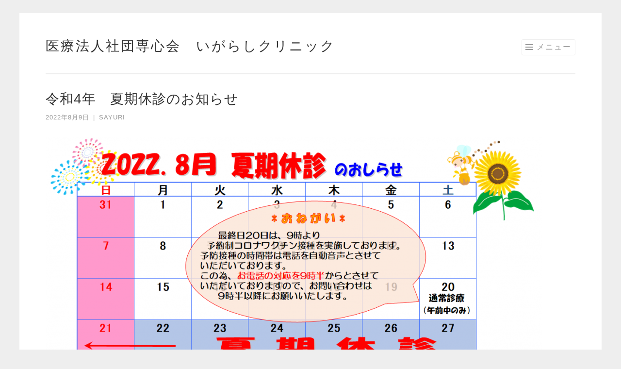

--- FILE ---
content_type: text/css; charset=utf-8
request_url: https://igarashi-cl.sakura.ne.jp/home/wp-content/cache/autoptimize/autoptimize_single_a31c5d81a662989ba7895ba825f239f4.php
body_size: 6991
content:
html,body,div,span,applet,object,iframe,h1,h2,h3,h4,h5,h6,p,blockquote,pre,a,abbr,acronym,address,big,cite,code,del,dfn,em,font,ins,kbd,q,s,samp,small,strike,strong,sub,sup,tt,var,dl,dt,dd,ol,ul,li,fieldset,form,label,legend,table,caption,tbody,tfoot,thead,tr,th,td,th{border:0;font-family:inherit;font-size:100%;font-style:inherit;font-weight:inherit;margin:0;outline:0;padding:0;vertical-align:baseline}html{font-size:62.5%;overflow-y:scroll;-webkit-text-size-adjust:100%;-ms-text-size-adjust:100%}*,*:before,*:after{-webkit-box-sizing:border-box;-moz-box-sizing:border-box;box-sizing:border-box}body{background:#fff}article,aside,details,figcaption,figure,footer,header,main,nav,section{display:block}ol,ul{list-style:none}table{border-collapse:separate;border-spacing:0}caption,th,td,th{font-weight:400;text-align:left}blockquote:before,blockquote:after,q:before,q:after{content:""}blockquote,q{quotes:"" ""}a:focus{outline:thin dotted}a:hover,a:active{outline:0}a img{border:0}* html{font-size:100%}html{font-size:16px;line-height:1.5em}body,button,input,select,textarea{color:#404040;font-family:Georgia,"Bitstream Charter",serif;font-size:16px;font-weight:400}h1,h2,h3,h4,h5,h6{clear:both}hr{border:1px solid #ccc;border-width:0 0 1px;height:0;margin-top:-1px;margin-bottom:24px;padding-top:24px}p{margin-bottom:24px}ul,ol{margin:0 0 24px 36px}ul{list-style:disc}ol{list-style:decimal}li>ul,li>ol{margin-bottom:0;margin-left:24px}dt{font-weight:600}dd{margin:0 24px 24px}b,strong{font-weight:600}dfn,cite,em,i{font-style:italic}blockquote{margin:0 24px}address{margin:0 0 24px}pre{background:rgba(119,119,119,.5);font-family:"Courier 10 Pitch",Courier,monospace;font-size:.9375em;line-height:1.6em;margin-top:-2px;margin-bottom:24px;max-width:100%;overflow:auto;padding:24px}code,kbd,tt,var{font-family:Monaco,Consolas,"Andale Mono","DejaVu Sans Mono",monospace;font-size:.875em;line-height:1.71429em}abbr,acronym{border-bottom:1px dotted #666;cursor:help}mark,ins{background:#fff9c0;text-decoration:none}sup,sub{font-size:75%;height:0;line-height:0;position:relative;vertical-align:baseline}sup{bottom:1ex}sub{top:.5ex}small{font-size:75%}big{font-size:125%}figure{margin:0}table{margin:0 0 24px;width:100%}th{font-weight:700}img{height:auto;max-width:100%}.alignleft{display:inline;float:left;margin-right:24px}.alignright{display:inline;float:right;margin-left:24px}.aligncenter{clear:both;display:block;margin:0 auto}.screen-reader-text{clip:rect(1px,1px,1px,1px);position:absolute !important}.screen-reader-text:focus{background-color:#fff;border:1px solid #000;-webkit-box-shadow:rgba(0,0,0,.6) 2px 2px 10px;-moz-box-shadow:rgba(0,0,0,.6) 2px 2px 10px;box-shadow:rgba(0,0,0,.6) 2px 2px 10px;clip:auto !important;display:inline-block;font-weight:600;line-height:24px;padding:24px;z-index:100000;position:absolute !important;top:24px;left:24px}.clear:before,.clear:after{content:'';display:table}.clear:after{clear:both}.entry-content:before,.entry-content:after{content:'';display:table}.entry-content:after{clear:both}.comment-content:before,.comment-content:after{content:'';display:table}.comment-content:after{clear:both}.site-header:before,.site-header:after{content:'';display:table}.site-header:after{clear:both}.site-content:before,.site-content:after{content:'';display:table}.site-content:after{clear:both}.site-footer:before,.site-footer:after{content:'';display:table}.site-footer:after{clear:both}button,input,select,textarea{margin:0;vertical-align:baseline;*vertical-align:middle;}button,input[type=button],input[type=reset],input[type=submit]{border:1px solid #ccc;border-color:#ccc #ccc #bbb;border-radius:3px;background:#e6e6e6;box-shadow:inset 0 1px 0 rgba(255,255,255,.5),inset 0 15px 17px rgba(255,255,255,.5),inset 0 -5px 12px rgba(0,0,0,.05);color:rgba(0,0,0,.8);cursor:pointer;-webkit-appearance:button;text-shadow:0 1px 0 rgba(255,255,255,.8)}button:hover,input[type=button]:hover,input[type=reset]:hover,input[type=submit]:hover{border-color:#ccc #bbb #aaa;box-shadow:inset 0 1px 0 rgba(255,255,255,.8),inset 0 15px 17px rgba(255,255,255,.8),inset 0 -5px 12px rgba(0,0,0,.02)}button:focus,input[type=button]:focus,input[type=reset]:focus,input[type=submit]:focus,button:active,input[type=button]:active,input[type=reset]:active,input[type=submit]:active{border-color:#aaa #bbb #bbb;box-shadow:inset 0 -1px 0 rgba(255,255,255,.5),inset 0 2px 5px rgba(0,0,0,.15)}input[type=checkbox],input[type=radio]{padding:0}input[type=search]{-webkit-appearance:textfield;-webkit-box-sizing:content-box;-moz-box-sizing:content-box;box-sizing:content-box}input[type=search]::-webkit-search-decoration{-webkit-appearance:none}button::-moz-focus-inner,input::-moz-focus-inner{border:0;padding:0}input[type=text],input[type=email],input[type=url],input[type=password],input[type=search],textarea{color:#666;border:1px solid #ccc;border-radius:3px;-webkit-appearance:none}input[type=text]:focus,input[type=email]:focus,input[type=url]:focus,input[type=password]:focus,input[type=search]:focus,textarea:focus{color:#111}input[type=text],input[type=email],input[type=url],input[type=password],input[type=search]{padding:3px}textarea{overflow:auto;padding-left:3px;vertical-align:top;width:98%}* html{font-size:100%}html{font-size:16px;line-height:1.7em}.menu-toggle:before,.format-link .entry-title a:after,.social-links ul a:before,.flex-direction-nav a:before{text-rendering:auto;-webkit-font-smoothing:antialiased;-moz-osx-font-smoothing:grayscale;font-family:"Genericons";font-size:24px;font-style:normal;font-weight:400;line-height:1;text-decoration:none;vertical-align:text-bottom}body{background:#eee;color:#333;font-family:Lato,Helvetica,Arial,sans-serif;font-size:16px;font-weight:300;line-height:27px}.alignleft{display:inline;float:left;margin:14px 27px 14px 0}.alignright{display:inline;float:right;margin:14px 0 14px 27px}.aligncenter{clear:both;display:block;margin:14px auto}.alignnone{margin-top:14px;margin-bottom:14px}h1{font-size:28px;font-weight:400;letter-spacing:1px;margin:27px 0;text-transform:uppercase}h2{font-size:20px;font-weight:400;letter-spacing:1px;margin:27px 0;text-transform:uppercase}h3{font-size:20px;font-weight:400;letter-spacing:1px;margin:27px 0;text-transform:uppercase}h4{font-size:16px;font-weight:400;letter-spacing:1px;margin:27px 0;text-transform:uppercase}h5{font-size:16px;font-weight:400;letter-spacing:1px;margin:27px 0;text-transform:uppercase}h6{font-size:13px;font-weight:400;letter-spacing:1px;margin:27px 0;text-transform:uppercase}hr{background-color:#eee;height:1px;margin-bottom:26px;padding:0}p{margin-bottom:27px}ul{margin:0 0 27px 27px;list-style:disc}ul ul{list-style:square}ul ul ul{list-style:circle}ol{margin:0 0 27px 27px;list-style:decimal}ol ol{list-style:lower-alpha}ol ol ol{list-style:lower-roman}li>ul,li>ol{margin-bottom:0;margin-left:27px}dt{font-weight:400}dd{margin:14px 0 14px 27px}b,strong{font-weight:700}dfn,cite,em,i{font-style:italic}blockquote{font-size:1.25em;line-height:1.36em;border-left:3px solid #eee;color:#999;font-style:italic;line-height:1.5;margin:0 0 27px;padding-left:24px}blockquote blockquote{font-size:inherit}blockquote cite{display:block;font-size:inherit;font-weight:inherit;font-style:inherit;text-align:right;width:100%}button,input[type=button],input[type=reset],input[type=submit]{background:#fff;border:3px solid #eee;-webkit-box-sizing:border-box;-moz-box-sizing:border-box;box-sizing:border-box;-webkit-box-shadow:none;-moz-box-shadow:none;box-shadow:none;color:#999;-webkit-transition:all .3s ease-in-out;-moz-transition:all .3s ease-in-out;-o-transition:all .3s ease-in-out;transition:all .3s ease-in-out;font-family:Lato,Helvetica,Arial,sans-serif;letter-spacing:2px;text-transform:uppercase;padding:10px 14px;text-shadow:none}button:hover,button:focus,button:active,input[type=button]:hover,input[type=button]:focus,input[type=button]:active,input[type=reset]:hover,input[type=reset]:focus,input[type=reset]:active,input[type=submit]:hover,input[type=submit]:focus,input[type=submit]:active{border-color:#f68060;-webkit-box-shadow:none;-moz-box-shadow:none;box-shadow:none;color:#f68060;-webkit-transition:all .3s ease-in-out;-moz-transition:all .3s ease-in-out;-o-transition:all .3s ease-in-out;transition:all .3s ease-in-out}input[type=text],input[type=email],input[type=url],input[type=password],input[type=search]{border:1px solid #eee;-webkit-box-sizing:border-box;-moz-box-sizing:border-box;box-sizing:border-box;max-width:100%;padding:12px}input[type=text]:active,input[type=text]:focus,input[type=email]:active,input[type=email]:focus,input[type=url]:active,input[type=url]:focus,input[type=password]:active,input[type=password]:focus,input[type=search]:active,input[type=search]:focus{background:#fff;border-color:#d4d4d4;outline:none}textarea{border:1px solid #eee;-webkit-box-sizing:border-box;-moz-box-sizing:border-box;box-sizing:border-box;max-width:100%;padding:12px}textarea:active,textarea:focus{border-color:#d4d4d4;outline:none}address{font-style:italic;margin-bottom:27px}pre{background:rgba(0,0,0,.03);font-family:"Courier 10 Pitch",Courier,monospace;font-size:.8125em;line-height:2.09231em;margin-bottom:27px;padding:27px;overflow:auto;max-width:100%}code,kbd,tt,var{font:13px Monaco,Consolas,"Andale Mono","DejaVu Sans Mono",monospace;font-size:.8125em;line-height:2.09231em}abbr,acronym{border-bottom:1px dotted #eee;cursor:help;margin-bottom:26px}mark,ins{background:#fff9c0;text-decoration:none}sup,sub{font-size:.8125em;line-height:2.09231em;height:0;line-height:0;position:relative;vertical-align:baseline}sup{bottom:1ex}sub{top:.5ex}small{font-size:.8125em;line-height:2.09231em}big{font-size:1.25em;line-height:1.36em}figure{margin:0}table{margin-bottom:27px;width:100%}td,th{border-bottom:1px solid #eee;border-collapse:collapse;padding:7px 3px 6px}th{border-bottom-width:3px;font-weight:700;letter-spacing:2px;padding-bottom:4px;text-transform:uppercase}img{height:auto;max-width:100%}a{color:#f68060;-webkit-transition:all .2s ease-in-out;-moz-transition:all .2s ease-in-out;-o-transition:all .2s ease-in-out;transition:all .2s ease-in-out;text-decoration:none}a:visited{color:#f68060}a:hover,a:focus,a:active{color:#f68060;-webkit-transition:all .2s ease-in-out;-moz-transition:all .2s ease-in-out;-o-transition:all .2s ease-in-out;transition:all .2s ease-in-out}.site{background:#fff;margin:0 auto;padding:27px}.has-site-logo .site{padding-top:14px}.site-footer{font-size:.8125em;line-height:2.09231em;border-top:3px solid #eee;color:#999;clear:both;letter-spacing:1px;margin:24px 0 0;padding:14px 0 0;text-align:center;text-transform:uppercase;width:100%}.site-footer a{color:#999;text-decoration:none}.site-footer a:hover{color:#f68060}.site-footer .sep{clear:both;display:block;margin:0;height:0;visibility:hidden}.site-content .widget-area{border-top:3px solid #eee;margin-top:27px;padding-top:24px}.site-header{border-bottom:3px solid #eee;margin:0 0 27px;padding:0 0 24px;position:relative;z-index:5}.site-logo{display:inline-block;margin-right:14px;width:auto;max-height:70px;vertical-align:middle}.custom-header{border-radius:5px;display:block;margin:0 auto;margin-bottom:27px}.site-branding{clear:none;float:left;margin-bottom:14px;max-width:60%;position:relative;z-index:5}.site-title{font-size:1.75em;line-height:1;clear:none;display:inline-block;letter-spacing:3px;margin:0;position:relative;z-index:2}.site-title a{color:#333;text-decoration:none}.has-site-logo .site-title{vertical-align:middle}.site-description{display:none}.main-navigation{display:block;font-weight:400;letter-spacing:2px;position:relative;text-transform:uppercase;z-index:1}.has-site-logo .main-navigation{height:70px}.has-site-logo .main-navigation.toggled{height:auto}.main-navigation ul{clear:both;list-style:none;margin:0;padding-left:0}.main-navigation li{display:block;position:relative}.main-navigation li:hover>a{color:#f68060}.main-navigation a{border-bottom:1px solid #eee;color:#999;display:block;padding:13px 0 14px;text-decoration:none}.main-navigation ul:first-child>li:last-of-type a{border-bottom:0}.current_page_item a,.current-menu-item a{color:#f68060}.menu-toggle,.main-navigation.toggled .nav-menu{display:block}.menu-toggle{border:1px solid #eee;clear:none;float:right;padding:5px 7px;position:relative}.menu-toggle:before{content:"\f419";display:inline-block;font-size:16px;margin-right:5px;padding-bottom:2px;vertical-align:middle}.toggled .menu-toggle{border-color:#f68060;color:#f68060}.main-navigation ul:first-child{display:none}.main-navigation ul ul li a{padding-left:14px}.main-navigation ul ul ul li a{padding-left:28px}.main-navigation ul ul ul ul li a{padding-left:42px}.hentry{border-bottom:1px solid #eee;margin:0 0 53px;padding:0 0 27px;position:relative}.site-main .hentry:last-of-type{border-bottom:0}.byline,.updated{display:none}.single .byline,.group-blog .byline{display:inline}.attachment-sketch-featured{border-radius:3px;margin:14px 0 0;opacity:1;-webkit-transition:all .3s ease-in-out;-moz-transition:all .3s ease-in-out;-o-transition:all .3s ease-in-out;transition:all .3s ease-in-out}.hentry:hover .attachment-sketch-featured{opacity:.7;-webkit-transition:all .3s ease-in-out;-moz-transition:all .3s ease-in-out;-o-transition:all .3s ease-in-out;transition:all .3s ease-in-out}.entry-footer,.entry-meta,.portfolio-entry-meta{font-size:.8125em;line-height:2.09231em;color:#999;font-weight:400;letter-spacing:1px;margin:0 0 27px;text-transform:uppercase}.entry-footer a,.entry-meta a,.portfolio-entry-meta a{color:#999}.entry-footer a:hover,.entry-meta a:hover,.portfolio-entry-meta a:hover{color:#f68060}.entry-title,.portfolio-entry-title{font-size:1.75em;line-height:1.1em;line-height:1.21429em;margin:7px 0;word-wrap:break-word}.entry-title a,.portfolio-entry-title a{color:#999;text-decoration:none}.entry-title a:hover,.portfolio-entry-title a:hover{color:#f68060}.sep{margin:0 3px}.page-links{clear:both;margin:27px 0;word-spacing:7px}.page-title{border-bottom:1px solid #eee;color:#999;font-size:1.25em;line-height:1.36em;letter-spacing:2px;margin:0;padding-bottom:13px}.page-header{margin-bottom:27px}.taxonomy-description{font-style:italic;margin-top:27px}.page-template-portfolio-page-php .site-header{border-bottom:0;margin-bottom:0}.page-template-portfolio-page-php.paged .site-header{border-bottom:3px solid #eee;margin:0 0 27px}body[class*=jetpack-portfolio].archive .site-header{margin-bottom:14px}.page-template-fullwidth-page-php .site-content,.page-template-fullwidth-page-php .content-area,.page-template-fullwidth-page-php .site-main,body[class*=jetpack-portfolio] .site-content,body[class*=jetpack-portfolio] .content-area,body[class*=jetpack-portfolio] .site-main,.no-sidebar .site-content,.no-sidebar .content-area,.no-sidebar .site-main{margin:0 auto}.single-jetpack-portfolio .content-area,.single-jetpack-portfolio .site-main{float:none;margin:0 auto}.portfolio-featured-image img,.single-jetpack-portfolio .entry-thumbnail img{display:block;margin:0 auto 27px}.page-template-portfolio-page-php .page-content:before,.page-template-portfolio-page-php .page-content:after,.project-navigation-wrapper .page-content:before,.project-navigation-wrapper .page-content:after,.page-template-portfolio-template-php .page-content:before,.page-template-portfolio-template-php .page-content:after,body[class*=jetpack-portfolio].archive .page-content:before,body[class*=jetpack-portfolio].archive .page-content:after{content:"";display:table}.page-template-portfolio-page-php .page-content:after,.project-navigation-wrapper .page-content:after,.page-template-portfolio-template-php .page-content:after,body[class*=jetpack-portfolio].archive .page-content:after{clear:both}.page-template-portfolio-page-php .page-content,.project-navigation-wrapper .page-content,.page-template-portfolio-template-php .page-content,body[class*=jetpack-portfolio].archive .page-content{border-bottom:3px solid #eee;margin-bottom:24px;padding-bottom:27px}.page-template-portfolio-page-php .projects,.project-navigation-wrapper .projects,.page-template-portfolio-template-php .projects,body[class*=jetpack-portfolio].archive .projects{clear:both;width:100%}.page-template-portfolio-page-php .entry-thumbnail,.project-navigation-wrapper .entry-thumbnail,.page-template-portfolio-template-php .entry-thumbnail,body[class*=jetpack-portfolio].archive .entry-thumbnail{border-radius:3px;display:block;width:100%}.page-template-portfolio-page-php .entry-thumbnail.no-thumbnail,.project-navigation-wrapper .entry-thumbnail.no-thumbnail,.page-template-portfolio-template-php .entry-thumbnail.no-thumbnail,body[class*=jetpack-portfolio].archive .entry-thumbnail.no-thumbnail{background:#eee}.page-template-portfolio-page-php .entry-thumbnail .edit-link a,.project-navigation-wrapper .entry-thumbnail .edit-link a,.page-template-portfolio-template-php .entry-thumbnail .edit-link a,body[class*=jetpack-portfolio].archive .entry-thumbnail .edit-link a{font-size:.8125em;line-height:2.09231em;background:#fff;border:1px solid #eee;border-radius:3px;color:#999;display:block;font-weight:400;letter-spacing:1px;opacity:0;padding:0 5px;position:absolute;top:14px;right:14px;text-transform:uppercase;visibility:hidden;-webkit-transition:opacity .3s ease-in-out;-moz-transition:opacity .3s ease-in-out;-o-transition:opacity .3s ease-in-out;transition:opacity .3s ease-in-out}.page-template-portfolio-page-php .site-content,.page-template-portfolio-page-php .content-area,.page-template-portfolio-page-php .site-main,.project-navigation-wrapper .site-content,.project-navigation-wrapper .content-area,.project-navigation-wrapper .site-main,.page-template-portfolio-template-php .site-content,.page-template-portfolio-template-php .content-area,.page-template-portfolio-template-php .site-main,body[class*=jetpack-portfolio].archive .site-content,body[class*=jetpack-portfolio].archive .content-area,body[class*=jetpack-portfolio].archive .site-main{margin:0 auto}.page-template-portfolio-page-php .jetpack-portfolio,.project-navigation-wrapper .jetpack-portfolio,.page-template-portfolio-template-php .jetpack-portfolio,body[class*=jetpack-portfolio].archive .jetpack-portfolio{list-style:none;margin-bottom:14px;opacity:1;padding:0;-webkit-transition:opacity .3s ease-in-out;-moz-transition:opacity .3s ease-in-out;-o-transition:opacity .3s ease-in-out;transition:opacity .3s ease-in-out}.page-template-portfolio-page-php .jetpack-portfolio img,.project-navigation-wrapper .jetpack-portfolio img,.page-template-portfolio-template-php .jetpack-portfolio img,.jetpack-portfolio-shortcode .portfolio-featured-image img,body[class*=jetpack-portfolio].archive .jetpack-portfolio img{border-radius:3px;display:block;margin:0 auto}.page-template-portfolio-page-php .jetpack-portfolio:hover,.project-navigation-wrapper .jetpack-portfolio:hover,.page-template-portfolio-template-php .jetpack-portfolio:hover,body[class*=jetpack-portfolio].archive .jetpack-portfolio:hover{opacity:.7;-webkit-transition:opacity .3s ease-in-out;-moz-transition:opacity .3s ease-in-out;-o-transition:opacity .3s ease-in-out;transition:opacity .3s ease-in-out}.page-template-portfolio-page-php .jetpack-portfolio:hover a,.project-navigation-wrapper .jetpack-portfolio:hover a,.page-template-portfolio-template-php .jetpack-portfolio:hover a,body[class*=jetpack-portfolio].archive .jetpack-portfolio:hover a{color:#f68060}.page-template-portfolio-page-php .jetpack-portfolio:hover .edit-link a,.project-navigation-wrapper .jetpack-portfolio:hover .edit-link a,.page-template-portfolio-template-php .jetpack-portfolio:hover .edit-link a,body[class*=jetpack-portfolio].archive .jetpack-portfolio:hover .edit-link a{color:#999;opacity:1;visibility:visible;-webkit-transition:opacity .3s ease-in-out;-moz-transition:opacity .3s ease-in-out;-o-transition:opacity .3s ease-in-out;transition:opacity .3s ease-in-out}.page-template-portfolio-page-php .portfolio-entry-title,.page-template-portfolio-page-php .portfolio-entry-meta,.page-template-portfolio-page-php .entry-title,.page-template-portfolio-page-php .entry-meta,.project-navigation-wrapper .portfolio-entry-title,.project-navigation-wrapper .portfolio-entry-meta,.project-navigation-wrapper .entry-title,.project-navigation-wrapper .entry-meta,.page-template-portfolio-template-php .portfolio-entry-title,.page-template-portfolio-template-php .portfolio-entry-meta,.page-template-portfolio-template-php .entry-title,.page-template-portfolio-template-php .entry-meta,body[class*=jetpack-portfolio].archive .portfolio-entry-title,body[class*=jetpack-portfolio].archive .portfolio-entry-meta,body[class*=jetpack-portfolio].archive .entry-title,body[class*=jetpack-portfolio].archive .entry-meta{font-size:.8125em;line-height:1.546em;letter-spacing:1px;margin:14px 0;text-align:center}.portfolio-entry-content{margin:0 0 27px}.page-template-portfolio-page-php .flexslider .jetpack-portfolio:hover,.project-navigation-wrapper .flexslider .jetpack-portfolio:hover,.page-template-portfolio-template-php .flexslider .jetpack-portfolio:hover,body[class*=jetpack-portfolio].archive .flexslider .jetpack-portfolio:hover,.page-template-portfolio-page-php .flexslider .jetpack-portfolio:hover .attachment-sketch-featured,.project-navigation-wrapper .flexslider .jetpack-portfolio:hover .attachment-sketch-featured,.page-template-portfolio-template-php .flexslider .jetpack-portfolio:hover .attachment-sketch-featured,body[class*=jetpack-portfolio].archive .flexslider .jetpack-portfolio:hover .attachment-sketch-featured{opacity:1}.page-template-portfolio-page-php .flexslider .jetpack-portfolio .entry-meta a,.project-navigation-wrapper .flexslider .jetpack-portfolio .entry-meta a,.page-template-portfolio-template-php .flexslider .jetpack-portfolio .entry-meta a,body[class*=jetpack-portfolio].archive .flexslider .jetpack-portfolio .entry-meta a,.page-template-portfolio-page-php .flexslider .jetpack-portfolio:hover .entry-meta a,.project-navigation-wrapper .flexslider .jetpack-portfolio:hover .entry-meta a,.page-template-portfolio-template-php .flexslider .jetpack-portfolio:hover .entry-meta a,body[class*=jetpack-portfolio].archive .flexslider .jetpack-portfolio:hover .entry-meta a{color:rgba(255,255,255,.7)}.project-navigation-wrapper ul,.project-navigation-wrapper li.previous,.project-navigation-wrapper li.current,.project-navigation-wrapper li.next{list-style:none;margin-left:0;padding:0}.project-navigation-wrapper li.current{display:none;opacity:.5;-webkit-filter:grayscale(100%);-moz-filter:grayscale(100%);filter:grayscale(100%);-webkit-backface-visibility:hidden}.project-navigation-wrapper li.current a{cursor:default}.project-navigation-wrapper li.current .edit-link{display:none}.more-projects{border-top:3px solid #eee;color:#999;font-size:1.25em;line-height:1.36em;letter-spacing:2px;padding-top:24px}.format-link .entry-title a:after{content:"\f442";font-size:32px;margin-left:5px}.entry-content img.wp-smiley,.comment-content img.wp-smiley{border:none;margin-bottom:0;margin-top:0;padding:0}.wp-caption{margin-bottom:27px;max-width:100%}.wp-caption img[class*=wp-image-]{display:block;margin:0 auto;max-width:100%}.wp-caption-text{font-size:.8125em;line-height:1.5675em;margin:14px 0;padding:0 1%}.site-content .gallery{margin-bottom:27px}.site-content .gallery a img{height:auto;max-width:90%}.site-content .gallery dd{margin:0}.gallery-columns-2 .gallery-item{max-width:50%}.gallery-columns-3 .gallery-item{max-width:33.33%}.gallery-columns-4 .gallery-item{max-width:25%}.gallery-columns-5 .gallery-item{max-width:20%}.gallery-columns-6 .gallery-item{max-width:16.66%}.gallery-columns-7 .gallery-item{max-width:14.28%}.gallery-columns-8 .gallery-item{max-width:12.5%}.gallery-columns-9 .gallery-item{max-width:11.11%}.site-content .gallery-columns-1.gallery a img{max-width:100%}.gallery-item{display:inline-block;margin-bottom:27px;text-align:center;vertical-align:top;width:100%}.gallery-item img{border:1px solid #eee;border-radius:3px;padding:3px}.gallery-caption{font-size:.8125em;line-height:2.09231em;line-height:2.09231em;margin:0 auto;max-width:90%}embed,iframe,object{max-width:100%}.site-main .post-navigation,.site-main .paging-navigation{font-size:.8125em;line-height:2.09231em;border-top:1px solid #eee;border-bottom:1px solid #eee;clear:both;margin:0;letter-spacing:2px;line-height:1.5;overflow:hidden;padding:12px 0;text-transform:uppercase;width:100%}.site-main .post-navigation .nav-previous a,.site-main .paging-navigation .nav-previous a{float:left;position:relative;text-decoration:none;width:50%}.site-main .post-navigation .nav-next a,.site-main .paging-navigation .nav-next a{float:right;position:relative;text-align:right;text-decoration:none;width:50%}.comment-navigation:before,.comment-navigation:after{content:"";display:table}.comment-navigation:after{clear:both}.site-main .comment-navigation{font-size:.8125em;line-height:2.09231em;border-top:1px solid #eee;border-bottom:1px solid #eee;clear:both;letter-spacing:2px;line-height:1.5;margin:27px 0;padding:12px 0;text-transform:uppercase;width:100%}.site-main .comment-navigation .nav-previous{float:left;position:relative;text-align:left;width:50%}.site-main .comment-navigation .nav-next{float:right;position:relative;text-align:right;width:50%}.comments-area{border-top:3px solid #eee;margin:24px auto 0}.comments-title,.comment-reply-title{font-size:1.25em;line-height:1.36em;color:#999;letter-spacing:1px}.comments-title small,.comment-reply-title small{float:right}.comment-list,.comment-list .children{list-style:none}.comment-list{margin:0}.comment-list>.comment:first-of-type{border-top:0;padding-top:0}.comment{border-top:1px solid #eee;margin-top:26px;padding-top:27px}.comment-meta{text-transform:uppercase}.comment-meta a{color:#333}.comment-meta .comment-author img{border-radius:3px;float:left}.comment-meta .comment-author .fn{display:block;letter-spacing:2px;margin-left:74px}.comment-meta .comment-metadata{color:#999;font-size:.8125em;line-height:2.09231em;font-weight:400;letter-spacing:1px;margin-bottom:27px;margin-left:74px}.comment-meta .comment-metadata a{color:#999}.comment-meta .comment-metadata a:hover{color:#f68060}.comments-area .edit-link:before{content:" | ";display:inline;margin:0 7px}.comment-form label{display:inline-block;width:109px}.required{color:#f68060}.comment-form-author,.comment-form-email,.comment-form-url,.comment-form-comment{margin:0 0 27px;position:relative}.comment-form-author label,.comment-form-email label,.comment-form-url label,.comment-form-comment label{font-size:.8125em;line-height:2.09231em;font-weight:400;letter-spacing:1px;padding:7px 14px;position:absolute;left:0;top:7px;text-transform:uppercase}.comment-form-author input,.comment-form-email input,.comment-form-url input,.comment-form-comment input{display:block;margin:0 0 27px;padding-left:100px;width:100%}.comment-form-author textarea,.comment-form-email textarea,.comment-form-url textarea,.comment-form-comment textarea{margin:0 0 27px;padding:54px 14px 7px;clear:both;width:100%}.says{display:none}.form-allowed-tags{color:#999}.no-comments{color:#999;font-style:italic;margin:27px 0;text-align:center}.widget{font-size:.8125em;line-height:2.09231em;border-bottom:1px solid #eee;margin:0 0 26px;padding:0 0 27px;position:relative;overflow:hidden;width:100%}.widget select{max-width:-webkit-calc(100% - 48px);max-width:calc(100% - 48px);margin-left:24px}.widget a{color:#f68060;text-decoration:none}.widget a:hover,.widget a:active,.widget a:focus{color:#333}.widget ul{list-style:none;margin:0}.widget li{border-top:1px solid #eee;list-style:none;margin:0;padding-top:6px;padding-bottom:7px}.widget-title{font-size:1.25em;line-height:1.36em;font-weight:400;margin:14px 0}.widget-title a{color:#333}#wp-calendar td,#wp-calendar th,#wp-calendar th{text-align:center}#wp-calendar caption{font-weight:700;margin:14px 0;text-align:center}#wp-calendar a{color:#f68060;text-decoration:none}.widget_recent_comments td,.widget_recent_comments th{border:0}.tags-links:before,.tags-links:after{content:"";display:table}.tags-links:after{clear:both}.wp_widget_tag_cloud a,.tags-links a,.tagcloud a{border:1px solid #eee;color:#999;display:inline-block;font-size:inherit !important;letter-spacing:1px;margin:0 7px 7px 0 !important;padding:0 7px;text-transform:uppercase}.wp_widget_tag_cloud a:hover,.tags-links a:hover,.tagcloud a:hover{border-color:#f68060;color:#f68060}.infinite-scroll .paging-navigation,.infinite-scroll.neverending .site-footer{display:none}.infinity-end.neverending .site-footer{display:block}#infinite-footer{z-index:999}#infinite-footer .container{background:#fff;border-top:0;color:#999;font-style:italic;position:relative}#infinite-footer .container a{color:#999}#infinite-footer .container a:hover{color:#f68060}#infinite-footer .blog-info a,#infinite-footer .blog-credits{font-size:.8125em;line-height:2.09231em;font-style:normal;font-weight:400;letter-spacing:1px;text-transform:uppercase}.infinite-loader{clear:both;margin:0 auto 14px;padding-top:27px;width:28px;height:43px}#infinite-handle{clear:both;margin:0;width:100%}#infinite-handle span{background:#fff;border-top:1px solid #eee;border-bottom:1px solid #eee;color:#f68060;font-size:.8125em;line-height:2.09231em;-webkit-transition:all .3s ease-in-out;-moz-transition:all .3s ease-in-out;-o-transition:all .3s ease-in-out;transition:all .3s ease-in-out;border-radius:0;display:block;float:none;font-weight:400;letter-spacing:2px;margin:0 auto;text-align:center;text-transform:uppercase;width:100%}#infinite-handle span:hover{-webkit-transition:all .3s ease-in-out;-moz-transition:all .3s ease-in-out;-o-transition:all .3s ease-in-out;transition:all .3s ease-in-out}div.sharedaddy div.sd-block{padding:13px 0 14px !important}.social-links{clear:both;margin:14px auto}.social-links ul{list-style:none;margin:0;padding:0}.social-links ul li{display:inline-block;list-style:none;margin:0}.social-links ul a{display:inline-block;text-decoration:none}.social-links ul a:before{background:#ccc;border-radius:3px;color:#fff;content:"\f415";display:block;line-height:1;margin-left:4px;position:relative;transition:top .3s ease-in-out;padding:6px 4px 6px 6px;text-align:center;-webkit-transition:all .1s ease-in-out;-moz-transition:all .1s ease-in-out;-o-transition:all .1s ease-in-out;transition:all .1s ease-in-out}.social-links ul a:hover{text-decoration:none}.social-links ul a:hover:before{background:#f68060;text-decoration:none;-webkit-transition:all .1s ease-in-out;-moz-transition:all .1s ease-in-out;-o-transition:all .1s ease-in-out;transition:all .1s ease-in-out}.social-links ul a[href*='wordpress.org']:before,.social-links ul a[href*='wordpress.com']:before{content:'\f205'}.social-links ul a[href*='facebook.com']:before{content:'\f204'}.social-links ul a[href*='twitter.com']:before{content:'\f202'}.social-links ul a[href*='dribbble.com']:before{content:'\f201'}.social-links ul a[href*='plus.google.com']:before{content:'\f206'}.social-links ul a[href*='pinterest.com']:before{content:'\f209'}.social-links ul a[href*='github.com']:before{content:'\f200'}.social-links ul a[href*='tumblr.com']:before{content:'\f214'}.social-links ul a[href*='youtube.com']:before{content:'\f213'}.social-links ul a[href*='flickr.com']:before{content:'\f211'}.social-links ul a[href*='vimeo.com']:before{content:'\f212'}.social-links ul a[href*='instagram.com']:before{content:'\f215'}.social-links ul a[href*='codepen.io']:before{content:'\f216'}.social-links ul a[href*='linkedin.com']:before{content:'\f207'}.social-links ul a[href*='foursquare.com']:before{content:'\f226'}.social-links ul a[href*='reddit.com']:before{content:'\f222'}.social-links ul a[href*='digg.com']:before{content:'\f221'}.social-links ul a[href*='getpocket.com']:before{content:'\f224'}.social-links ul a[href*='path.com']:before{content:'\f219'}.social-links ul a[href*='stumbleupon.com']:before{content:'\f223'}.social-links ul a[href*='spotify.com']:before{content:'\f515'}.social-links ul a[href*='twitch.tv']:before{content:'\f516'}.social-links ul a[href*='dropbox.com']:before{content:'\f225'}.social-links ul a[href*='/feed']:before{content:'\f413'}.social-links ul a[href*=skype]:before{content:'\f220'}.social-links ul a[href*=mailto]:before{content:'\f410'}.flexslider .hentry{margin:0 auto;padding:0;position:relative;width:100%}.flexslider .entry-title{font-size:.8125em;line-height:1.7em;margin:0;text-align:left}.flexslider .entry-title a,.flexslider .entry-title a:hover,.flexslider:hover .entry-title a{color:#fff}.flexslider:hover .entry-meta a{color:rgba(255,255,255,.7)}.flexslider .entry-meta{font-size:.8125em;line-height:2.09231em;color:rgba(255,255,255,.7);display:none;letter-spacing:2px;margin:0;text-align:left;text-transform:uppercase}.flexslider .entry-meta a,.flexslider .entry-meta a:hover{color:rgba(255,255,255,.7);opacity:1}.flexslider .entry-header{background:rgba(51,51,51,.7);border-bottom-left-radius:5px;max-width:75%;padding:7px;position:absolute;bottom:0;left:0;z-index:1}.page-template-portfolio-page-php .flexslider .entry-thumbnail{background:#eee;border-radius:5px;display:block;padding-top:36.6636% !important;position:relative;width:100%;height:0}.flexslider .entry-thumbnail img{border-radius:5px;position:absolute;top:0;left:0;z-index:1}.flexslider{border-radius:5px;margin:0 0 27px;overflow:hidden;padding:0;position:relative;width:100%}.flexslider li,.flexslider ul,.flexslider ol{list-style:none;margin:0}.flexslider .slides>li{display:none;margin:0;-webkit-backface-visibility:hidden}.flexslider .slides img{width:100%;display:block;margin:0 auto}.flex-pauseplay span{text-transform:capitalize}.slides:before,.slides:after{content:"";display:table}.slides:after{clear:both}.no-js .slides>li:first-child{display:block}.flex-viewport-wrapper{display:block;margin:0 auto}.flex-viewport{border-radius:5px;margin:0 auto;overflow:visible !important;position:relative;-webkit-transition:all 1s ease;-moz-transition:all 1s ease;-o-transition:all 1s ease;transition:all 1s ease;max-width:100%}.loading .flex-viewport-wrapper{max-height:400px}.flexslider .slides{zoom:1}.carousel li{margin-right:0}.flex-direction-nav{display:none}.flex-direction-nav a{background:rgba(51,51,51,.7);border-radius:5px;color:#fff;display:block;width:38px;height:38px;margin:-31px 0 0;position:absolute;bottom:14px;z-index:10;overflow:hidden;opacity:0;cursor:pointer;color:rgba(0,0,0,.8);-webkit-transition:all .3s ease;-moz-transition:all .3s ease;transition:all .3s ease}.flex-direction-nav .flex-disabled{opacity:0;cursor:default}.flex-direction-nav a:before{font-size:36px;display:inline-block;color:#fff;content:"\f430";text-align:center}.flex-direction-nav a.flex-next:before{content:"\f429"}.flex-direction-nav .flex-prev{opacity:1;right:59px}.flex-direction-nav .flex-next{opacity:1;right:14px}@media screen and (max-width:50em){.jetpack-portfolio-shortcode .portfolio-entry{width:100% !important}}@media screen and (min-width:75em){.site{margin:27px auto;max-width:1200px;padding:54px}.has-site-logo .site{padding-top:27px}}@media screen and (min-width:60em){.page-template-portfolio-page-php .entry-thumbnail .edit-link a,.project-navigation-wrapper .entry-thumbnail .edit-link a,.page-template-portfolio-template-php .entry-thumbnail .edit-link a,body[class*=jetpack-portfolio].archive .entry-thumbnail .edit-link a{bottom:14px;top:auto}}@media screen and (min-width:50em){.project-navigation-wrapper li.current{display:block}.flex-direction-nav{display:block}.flexslider .entry-header{padding:14px}.flexslider .entry-title{font-size:1.25em;line-height:1.36em}.flexslider .entry-meta{display:block}.flexslider .entry-header{padding:27px}.flex-direction-nav a{bottom:27px}.flex-direction-nav .flex-prev{right:-45px}.flex-direction-nav .flex-next{right:-95px;text-align:right}.flexslider:hover .flex-prev{opacity:1;right:72px}.flexslider:hover .flex-next{opacity:1;right:27px}.flexslider:hover .flex-next:hover,.flexslider:hover .flex-prev:hover{opacity:1}.content-area{float:left;margin:0 -30% 0 0;width:100%}.site-main{margin:0 30% 0 0}.site-content .widget-area{border-top:0;float:right;margin-top:0;overflow:hidden;padding-top:0;width:25%}.site-info{float:left;line-height:1.7;max-width:65%;text-align:left}.social-links{clear:none;float:right;margin:0;max-width:30%;text-align:right}.project-navigation-wrapper .jetpack-portfolio,.page-template-portfolio-page-php .jetpack-portfolio,body[class*=jetpack-portfolio].archive .jetpack-portfolio{border:0;float:left;margin-right:2%;width:32%}.project-navigation-wrapper .jetpack-portfolio:nth-of-type(3n),.page-template-portfolio-page-php .jetpack-portfolio:nth-of-type(3n),body[class*=jetpack-portfolio].archive .jetpack-portfolio:nth-of-type(3n){clear:right;margin-right:0}.project-navigation-wrapper .jetpack-portfolio:nth-of-type(3n+1),.page-template-portfolio-page-php .jetpack-portfolio:nth-of-type(3n+1),body[class*=jetpack-portfolio].archive .jetpack-portfolio:nth-of-type(3n+1){clear:left}.page-template-portfolio-page-php .featured-posts .jetpack-portfolio:nth-of-type(3n+1),.project-navigation-wrapper .more-projects .jetpack-portfolio:nth-of-type(3n),.project-navigation-wrapper .jetpack-portfolio:nth-of-type(3n+1){clear:none}.project-navigation-wrapper .entry-thumbnail,.page-template-portfolio-page-php .entry-thumbnail,body[class*=jetpack-portfolio].archive .entry-thumbnail{height:0;overflow:hidden;padding-top:75%;position:relative}.project-navigation-wrapper .entry-thumbnail img,.page-template-portfolio-page-php .entry-thumbnail img,body[class*=jetpack-portfolio].archive .entry-thumbnail img{position:absolute;top:0;left:0}.project-navigation-wrapper .entry-thumbnail.sketch-landscape,.page-template-portfolio-page-php .entry-thumbnail.sketch-landscape,body[class*=jetpack-portfolio].archive .entry-thumbnail.sketch-landscape{padding-top:75%}.project-navigation-wrapper .entry-thumbnail.sketch-portrait,.page-template-portfolio-page-php .entry-thumbnail.sketch-portrait,body[class*=jetpack-portfolio].archive .entry-thumbnail.sketch-portrait{padding-top:133.333%}.project-navigation-wrapper .entry-thumbnail.sketch-square,.page-template-portfolio-page-php .entry-thumbnail.sketch-square,body[class*=jetpack-portfolio].archive .entry-thumbnail.sketch-square{padding-top:100%}.project-navigation-wrapper li{clear:none}.project-navigation-wrapper li.next .jetpack-portfolio{margin-right:0}h1{font-size:36px;font-weight:400;letter-spacing:1px;margin:27px 0;text-transform:uppercase}h2{font-size:28px;font-weight:400;letter-spacing:1px;margin:27px 0;text-transform:uppercase}h3{font-size:20px;font-weight:400;letter-spacing:1px;margin:27px 0;text-transform:uppercase}h4{font-size:16px;font-weight:400;letter-spacing:1px;margin:27px 0;text-transform:uppercase}h5{font-size:16px;font-weight:400;letter-spacing:1px;margin:27px 0;text-transform:uppercase}h6{font-size:13px;font-weight:400;letter-spacing:1px;margin:27px 0;text-transform:uppercase}.entry-content{font-size:1.25em;line-height:1.36em;line-height:1.7em}.widget_search .search-submit{display:none}}@media screen and (min-width:35em){.site-branding{max-width:80%}.has-site-logo .site-title{max-width:60%}}@media screen and (min-width:1281px){.menu-toggle{display:none}.site-logo{max-height:100px}.has-site-logo .main-navigation{height:100px}.has-site-logo .main-navigation>div,.has-site-logo .main-navigation>ul{position:relative;top:50%;-moz-transform:translateY(-50%);-webkit-transform:translateY(-50%);transform:translateY(-50%)}.main-navigation{font-size:.8125em;line-height:2.09231em;clear:none;float:right;max-width:50%;text-align:right}.main-navigation ul:first-child{display:block}.main-navigation ul li{display:inline-block}.main-navigation ul li:hover>ul,.main-navigation ul li.focus>ul{display:block;opacity:1;visibility:visible;-webkit-transition:all .3s ease-in-out;-moz-transition:all .3s ease-in-out;-o-transition:all .3s ease-in-out;transition:all .3s ease-in-out}.main-navigation ul a{border-bottom:0;padding:5px 0 5px 14px}.main-navigation ul ul{background:#fff;border:1px solid #eee;display:none;-webkit-transition:all .3s ease-in-out;-moz-transition:all .3s ease-in-out;-o-transition:all .3s ease-in-out;transition:all .3s ease-in-out;float:left;opacity:0;padding:0 7px;position:absolute;top:100%;left:0;text-align:left;visibility:hidden;z-index:99999}.main-navigation ul ul li{border-bottom:1px solid #eee;padding:5px 5px 4px}.main-navigation ul ul li:last-of-type{border-bottom:0}.main-navigation ul ul li a{line-height:1.5;padding:5px;width:180px}.main-navigation ul ul ul{left:100%;top:0}.main-navigation ul ul li a,.main-navigation ul ul ul li a,.main-navigation ul ul ul ul li a{padding-left:5px}}

--- FILE ---
content_type: text/css; charset=utf-8
request_url: https://igarashi-cl.sakura.ne.jp/home/wp-content/cache/autoptimize/autoptimize_single_c14dd6e84e694a66c7e27f11220ed49a.php
body_size: 2
content:
@import url(//igarashi-cl.sakura.ne.jp/home/wp-content/themes/sketch/genericons/genericons/genericons.css);